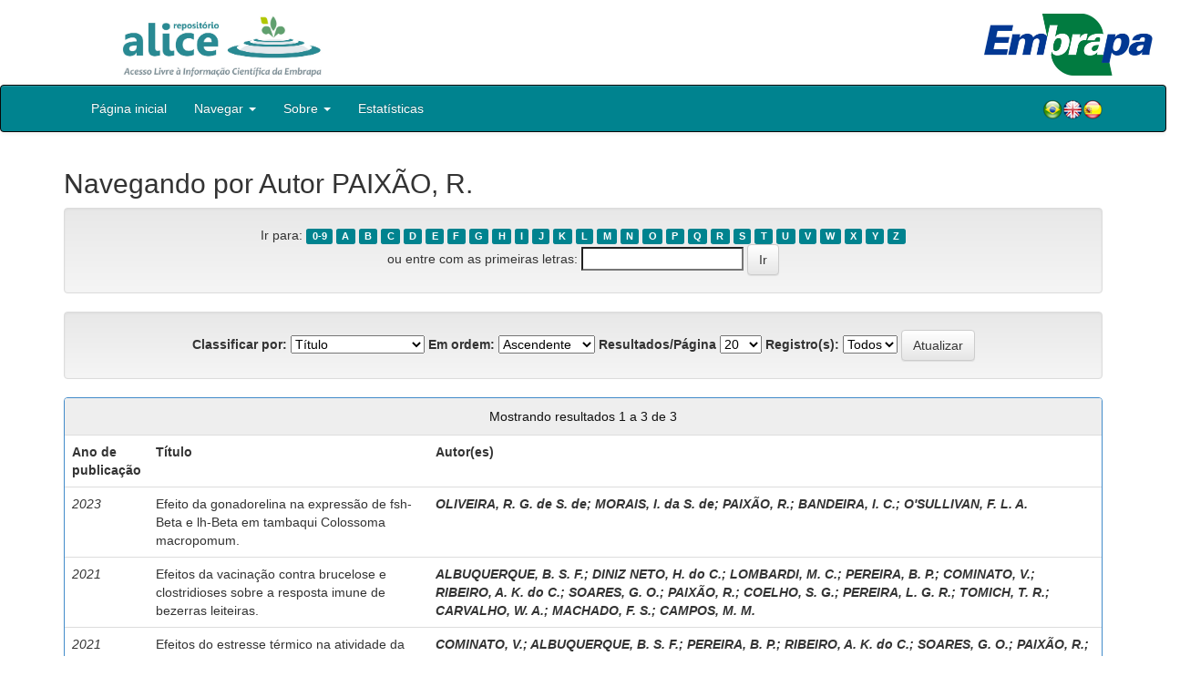

--- FILE ---
content_type: text/html;charset=UTF-8
request_url: https://www.alice.cnptia.embrapa.br/alice/browse?type=author&value=PAIX%C3%83O%2C+R.
body_size: 34390
content:


















<!DOCTYPE html>
<html>
    <head>
        <title>Alice: Buscando no repositório</title>
        <meta http-equiv="Content-Type" content="text/html; charset=UTF-8" />
        <meta name="Generator" content="DSpace 5.6" />
        <meta name="viewport" content="width=device-width, initial-scale=1.0">
        <link rel="shortcut icon" href="/alice/favicon.ico" type="image/x-icon"/>
        <link rel="stylesheet" href="/alice/static/css/jquery-ui-1.10.3.custom/redmond/jquery-ui-1.10.3.custom.css" type="text/css" />
        <link rel="stylesheet" href="/alice/static/css/bootstrap/bootstrap.min.css" type="text/css" />
        <link rel="stylesheet" href="/alice/static/css/bootstrap/bootstrap-theme.min.css" type="text/css" />
        <link rel="stylesheet" href="/alice/static/css/bootstrap/dspace-theme.css" type="text/css" />
        
        <link rel="search" type="application/opensearchdescription+xml" href="/alice/open-search/description.xml" title="DSpace"/>
        

        <script type='text/javascript' src="/alice/static/js/jquery/jquery-1.10.2.min.js"></script>
        <script type='text/javascript' src='/alice/static/js/jquery/jquery-ui-1.10.3.custom.min.js'></script>
        <script type='text/javascript' src='/alice/static/js/bootstrap/bootstrap.min.js'></script>
        <script type='text/javascript' src='/alice/static/js/holder.js'></script>
        <script type="text/javascript" src="/alice/utils.js"></script>
        <script type="text/javascript" src="/alice/static/js/choice-support.js"></script>

        
        


        <!-- HTML5 shim and Respond.js IE8 support of HTML5 elements and media queries -->
        <!--[if lt IE 9]>
          <script src="/alice/static/js/html5shiv.js"></script>
          <script src="/alice/static/js/respond.min.js"></script>
        <![endif]-->
    </head>

    
    
    <body class="undernavigation">

                <div class="row" style="padding-bottom: 0px;">


                  <div class="col-md-3 brand">
                      <a  href="/alice/" style="outline: none;">
                <img src="/alice/image/logo_ALICE.jpg" alt="Alice logo" class="logoRepositorio" style="" width="508px" >
                  <img src="/alice/image/Alice_Embrapa.jpg" alt="Alice logo" class="logoComposto" style="" width="508px" >
                      </a>
                    </div>


                    <div class="col-md-9" style="padding-top: 0px;">


                    <img src="/alice/image/aliceback.jpg" alt="alice" class="banerDireita">

                    <a  href="https://www.embrapa.br/" target="_blank" style="outline: none;">
                      <img src="/alice/image/embrapa_logo.jpg" alt="Embrapa " class="logoEmbrapa" width="330px">
                      </a>
                    </div>


                    </div>




        <a class="sr-only" href="#content">Skip navigation</a>
        <header class="navbar navbar-inverse navbar-fixed">




            
            <div class="container" style="padding-right: 0px;">
                

























<div class="navbar-header">
    <button type="button" class="navbar-toggle" data-toggle="collapse" data-target=".navbar-collapse">
        <span class="icon-bar"></span>
        <span class="icon-bar"></span>
        <span class="icon-bar"></span>
    </button>
    
</div>
<nav class="collapse navbar-collapse bs-navbar-collapse" role="navigation">
    <ul class="nav navbar-nav">
        <li class="false"><a href="/alice/"> Página inicial</a></li>

        <li class="dropdown">
            <a href="#" class="dropdown-toggle" data-toggle="dropdown">Navegar <b class="caret"></b></a>
            <ul class="dropdown-menu">
                <li><a href="/alice/community-list">Unidades da Embrapa</a></li>
                <li class="divider"></li>
                <li class="dropdown-header">Navegar nos Itens por:</li>
                    

                
                <li><a href="/alice/browse?type=dateissued">Ano de publicação</a></li>
                    
                <li><a href="/alice/browse?type=author">Autor</a></li>
                    
                <li><a href="/alice/browse?type=editor">Editor</a></li>
                    
                <li><a href="/alice/browse?type=title">Título</a></li>
                    
                <li><a href="/alice/browse?type=subject">Assunto</a></li>
                    
                <li><a href="/alice/browse?type=type">Tipo</a></li>
                    

                

            </ul>
        </li>

        <li class="dropdown">
            <a href="#" class="dropdown-toggle" data-toggle="dropdown">Sobre <b class="caret"></b></a>
            <ul class="dropdown-menu" style="font-size: 15px;">
                <li><a href="/alice/alice.jsp" style="font-size: 15px;">Alice</a></li>
                <li><a href="https://www.embrapa.br/seb/o-sistema" target="_blank" style="font-size: 15px;">Sistema Embrapa de Bibliotecas - SEB</a></li>
                <li><a href="/alice/interoperabilidade.jsp" style="font-size: 15px;">Interoperabilidade de dados</a></li>
                <li><a href="https://www.embrapa.br/politica-de-governanca-de-dados-informacao-e-conhecimento"  target="_blank" style="font-size: 15px;">Política de Governança</a></li>
                <li><a href="/alice/duvidas.jsp" style="font-size: 15px;">Dúvidas frequentes</a></li>
                <li><a href="/alice/contato.jsp" style="font-size: 15px;">Contato</a></li>
            </ul>
        </li>
        <!--STATS ADDON  -->
        
        <li><a href="/alice/stats?level=general&type=access&page=downviews-series">Estatísticas</a></li>
            
        <!--END STATS ADDON  -->
    </ul>
    
    
    <div style="padding-top:15px;padding-left:25px;">
        <div class="dropdown">
            <a class="pull-right" href="?locale=es"><img alt="Español" title="Español" src="/alice/image/spain.png"></a>
            <a class="pull-right" href="?locale=en"><img alt="English" title="English" src="/alice/image/english.png"></a>
            <a class="pull-right" href="?locale=pt_BR"><img alt="Português" title="Português" src="/alice/image/brazil.png"></a>
        </div>
    </div>
    
    

</nav>

            </div>
            
        </header>

        <main id="content" role="main">

            
            <div class="container">
                


























	
	<h2>
		Navegando  por Autor PAIXÃO, R.
	</h2>

	
	
	<div id="browse_navigation" class="well text-center">
	<form method="get" action="/alice/browse">
			<input type="hidden" name="type" value="author"/>
			<input type="hidden" name="sort_by" value="1"/>
			<input type="hidden" name="order" value="ASC"/>
			<input type="hidden" name="rpp" value="20"/>
			<input type="hidden" name="etal" value="-1" />
<input type="hidden" name="value" value="PAIXÃO, R."/>
	
	
	
		<span>Ir para:</span>
	                        <a class="label label-default" href="/alice/browse?type=author&amp;sort_by=1&amp;order=ASC&amp;rpp=20&amp;etal=-1&amp;value=PAIX%C3%83O%2C+R.&amp;starts_with=0">0-9</a>

	                        <a class="label label-default" href="/alice/browse?type=author&amp;sort_by=1&amp;order=ASC&amp;rpp=20&amp;etal=-1&amp;value=PAIX%C3%83O%2C+R.&amp;starts_with=A">A</a>

	                        <a class="label label-default" href="/alice/browse?type=author&amp;sort_by=1&amp;order=ASC&amp;rpp=20&amp;etal=-1&amp;value=PAIX%C3%83O%2C+R.&amp;starts_with=B">B</a>

	                        <a class="label label-default" href="/alice/browse?type=author&amp;sort_by=1&amp;order=ASC&amp;rpp=20&amp;etal=-1&amp;value=PAIX%C3%83O%2C+R.&amp;starts_with=C">C</a>

	                        <a class="label label-default" href="/alice/browse?type=author&amp;sort_by=1&amp;order=ASC&amp;rpp=20&amp;etal=-1&amp;value=PAIX%C3%83O%2C+R.&amp;starts_with=D">D</a>

	                        <a class="label label-default" href="/alice/browse?type=author&amp;sort_by=1&amp;order=ASC&amp;rpp=20&amp;etal=-1&amp;value=PAIX%C3%83O%2C+R.&amp;starts_with=E">E</a>

	                        <a class="label label-default" href="/alice/browse?type=author&amp;sort_by=1&amp;order=ASC&amp;rpp=20&amp;etal=-1&amp;value=PAIX%C3%83O%2C+R.&amp;starts_with=F">F</a>

	                        <a class="label label-default" href="/alice/browse?type=author&amp;sort_by=1&amp;order=ASC&amp;rpp=20&amp;etal=-1&amp;value=PAIX%C3%83O%2C+R.&amp;starts_with=G">G</a>

	                        <a class="label label-default" href="/alice/browse?type=author&amp;sort_by=1&amp;order=ASC&amp;rpp=20&amp;etal=-1&amp;value=PAIX%C3%83O%2C+R.&amp;starts_with=H">H</a>

	                        <a class="label label-default" href="/alice/browse?type=author&amp;sort_by=1&amp;order=ASC&amp;rpp=20&amp;etal=-1&amp;value=PAIX%C3%83O%2C+R.&amp;starts_with=I">I</a>

	                        <a class="label label-default" href="/alice/browse?type=author&amp;sort_by=1&amp;order=ASC&amp;rpp=20&amp;etal=-1&amp;value=PAIX%C3%83O%2C+R.&amp;starts_with=J">J</a>

	                        <a class="label label-default" href="/alice/browse?type=author&amp;sort_by=1&amp;order=ASC&amp;rpp=20&amp;etal=-1&amp;value=PAIX%C3%83O%2C+R.&amp;starts_with=K">K</a>

	                        <a class="label label-default" href="/alice/browse?type=author&amp;sort_by=1&amp;order=ASC&amp;rpp=20&amp;etal=-1&amp;value=PAIX%C3%83O%2C+R.&amp;starts_with=L">L</a>

	                        <a class="label label-default" href="/alice/browse?type=author&amp;sort_by=1&amp;order=ASC&amp;rpp=20&amp;etal=-1&amp;value=PAIX%C3%83O%2C+R.&amp;starts_with=M">M</a>

	                        <a class="label label-default" href="/alice/browse?type=author&amp;sort_by=1&amp;order=ASC&amp;rpp=20&amp;etal=-1&amp;value=PAIX%C3%83O%2C+R.&amp;starts_with=N">N</a>

	                        <a class="label label-default" href="/alice/browse?type=author&amp;sort_by=1&amp;order=ASC&amp;rpp=20&amp;etal=-1&amp;value=PAIX%C3%83O%2C+R.&amp;starts_with=O">O</a>

	                        <a class="label label-default" href="/alice/browse?type=author&amp;sort_by=1&amp;order=ASC&amp;rpp=20&amp;etal=-1&amp;value=PAIX%C3%83O%2C+R.&amp;starts_with=P">P</a>

	                        <a class="label label-default" href="/alice/browse?type=author&amp;sort_by=1&amp;order=ASC&amp;rpp=20&amp;etal=-1&amp;value=PAIX%C3%83O%2C+R.&amp;starts_with=Q">Q</a>

	                        <a class="label label-default" href="/alice/browse?type=author&amp;sort_by=1&amp;order=ASC&amp;rpp=20&amp;etal=-1&amp;value=PAIX%C3%83O%2C+R.&amp;starts_with=R">R</a>

	                        <a class="label label-default" href="/alice/browse?type=author&amp;sort_by=1&amp;order=ASC&amp;rpp=20&amp;etal=-1&amp;value=PAIX%C3%83O%2C+R.&amp;starts_with=S">S</a>

	                        <a class="label label-default" href="/alice/browse?type=author&amp;sort_by=1&amp;order=ASC&amp;rpp=20&amp;etal=-1&amp;value=PAIX%C3%83O%2C+R.&amp;starts_with=T">T</a>

	                        <a class="label label-default" href="/alice/browse?type=author&amp;sort_by=1&amp;order=ASC&amp;rpp=20&amp;etal=-1&amp;value=PAIX%C3%83O%2C+R.&amp;starts_with=U">U</a>

	                        <a class="label label-default" href="/alice/browse?type=author&amp;sort_by=1&amp;order=ASC&amp;rpp=20&amp;etal=-1&amp;value=PAIX%C3%83O%2C+R.&amp;starts_with=V">V</a>

	                        <a class="label label-default" href="/alice/browse?type=author&amp;sort_by=1&amp;order=ASC&amp;rpp=20&amp;etal=-1&amp;value=PAIX%C3%83O%2C+R.&amp;starts_with=W">W</a>

	                        <a class="label label-default" href="/alice/browse?type=author&amp;sort_by=1&amp;order=ASC&amp;rpp=20&amp;etal=-1&amp;value=PAIX%C3%83O%2C+R.&amp;starts_with=X">X</a>

	                        <a class="label label-default" href="/alice/browse?type=author&amp;sort_by=1&amp;order=ASC&amp;rpp=20&amp;etal=-1&amp;value=PAIX%C3%83O%2C+R.&amp;starts_with=Y">Y</a>

	                        <a class="label label-default" href="/alice/browse?type=author&amp;sort_by=1&amp;order=ASC&amp;rpp=20&amp;etal=-1&amp;value=PAIX%C3%83O%2C+R.&amp;starts_with=Z">Z</a>
<br/>
	    					<span>ou entre com as primeiras letras:</span>
	    					<input type="text" name="starts_with"/>&nbsp;<input type="submit" class="btn btn-default" value="Ir" />

	</form>
	</div>
	

	
	<div id="browse_controls" class="well text-center">
	<form method="get" action="/alice/browse">
		<input type="hidden" name="type" value="author"/>
<input type="hidden" name="value" value="PAIXÃO, R."/>





		<label for="sort_by">Classificar por:</label>
		<select name="sort_by">
 <option value="1" selected="selected">Título</option> <option value="2" >Ano de publicação</option> <option value="3" >Data do documento</option>
		</select>

		<label for="order">Em ordem:</label>
		<select name="order">
			<option value="ASC" selected="selected">Ascendente</option>
			<option value="DESC" >Descendente</option>
		</select>

		<label for="rpp">Resultados/Página</label>
		<select name="rpp">
	
			<option value="5" >5</option>
	
			<option value="10" >10</option>
	
			<option value="15" >15</option>
	
			<option value="20" selected="selected">20</option>
	
			<option value="25" >25</option>
	
			<option value="30" >30</option>
	
			<option value="35" >35</option>
	
			<option value="40" >40</option>
	
			<option value="45" >45</option>
	
			<option value="50" >50</option>
	
			<option value="55" >55</option>
	
			<option value="60" >60</option>
	
			<option value="65" >65</option>
	
			<option value="70" >70</option>
	
			<option value="75" >75</option>
	
			<option value="80" >80</option>
	
			<option value="85" >85</option>
	
			<option value="90" >90</option>
	
			<option value="95" >95</option>
	
			<option value="100" >100</option>

		</select>

		<label for="etal">Registro(s):</label>
		<select name="etal">

			<option value="0" selected="selected">Todos</option>
<option value="1" >1</option>	
			<option value="5" >5</option>
	
			<option value="10" >10</option>
	
			<option value="15" >15</option>
	
			<option value="20" >20</option>
	
			<option value="25" >25</option>
	
			<option value="30" >30</option>
	
			<option value="35" >35</option>
	
			<option value="40" >40</option>
	
			<option value="45" >45</option>
	
			<option value="50" >50</option>

		</select>

		<input type="submit" class="btn btn-default" name="submit_browse" value="Atualizar"/>



	</form>
	</div>
<div class="panel panel-primary">
	
	<div class="panel-heading text-center">
		Mostrando resultados 1 a 3 de 3

	



	</div>
	
    
    
	<table align="center" class="table" summary="This table browses all dspace content">
<tr>
<th id="t1" class="oddRowEvenCol">Ano de publicação</th><th id="t2" class="oddRowOddCol">Título</th><th id="t3" class="oddRowEvenCol"><strong>Autor(es)</strong></th></tr><tr><td headers="t1" class="evenRowEvenCol" ><em>2023</em></td><td headers="t2" class="evenRowOddCol" ><a href="/alice/handle/doc/1153377">Efeito&#x20;da&#x20;gonadorelina&#x20;na&#x20;expressão&#x20;de&#x20;fsh-Beta&#x20;e&#x20;lh-Beta&#x20;em&#x20;tambaqui&#x20;Colossoma&#x20;macropomum.</a></td><td headers="t3" class="evenRowEvenCol" ><strong><em><a href="/alice/browse?type=author&amp;value=OLIVEIRA%2C+R.+G.+de+S.+de&amp;value_lang=">OLIVEIRA,&#x20;R.&#x20;G.&#x20;de&#x20;S.&#x20;de</a><a class="reportimage"  target="_self"  alt="???stats.reporting.author.alt???" href="/alice/stats/report.jsp?type=author&amp;id=T0xJVkVJUkEsIFIuIEcuIGRlIFMuIGRl"><img src="/alice/image/stats/report.png" /></a><a class="reportimage"  target="_self"  alt="???stats.reporting.author.alt???" href="/alice/stats/report.jsp?type=author&amp;id=T0xJVkVJUkEsIFIuIEcuIGRlIFMuIGRl&bibtex=yes"><img src="/alice/image/stats/bib.png" /></a>; <a href="/alice/browse?type=author&amp;value=MORAIS%2C+I.+da+S.+de&amp;value_lang=">MORAIS,&#x20;I.&#x20;da&#x20;S.&#x20;de</a><a class="reportimage"  target="_self"  alt="???stats.reporting.author.alt???" href="/alice/stats/report.jsp?type=author&amp;id=TU9SQUlTLCBJLiBkYSBTLiBkZQ=="><img src="/alice/image/stats/report.png" /></a><a class="reportimage"  target="_self"  alt="???stats.reporting.author.alt???" href="/alice/stats/report.jsp?type=author&amp;id=TU9SQUlTLCBJLiBkYSBTLiBkZQ==&bibtex=yes"><img src="/alice/image/stats/bib.png" /></a>; <a href="/alice/browse?type=author&amp;value=PAIX%C3%83O%2C+R.&amp;value_lang=">PAIXÃO,&#x20;R.</a><a class="reportimage"  target="_self"  alt="???stats.reporting.author.alt???" href="/alice/stats/report.jsp?type=author&amp;id=UEFJWMODTywgUi4="><img src="/alice/image/stats/report.png" /></a><a class="reportimage"  target="_self"  alt="???stats.reporting.author.alt???" href="/alice/stats/report.jsp?type=author&amp;id=UEFJWMODTywgUi4=&bibtex=yes"><img src="/alice/image/stats/bib.png" /></a>; <a href="/alice/browse?type=author&amp;value=BANDEIRA%2C+I.+C.&amp;value_lang=">BANDEIRA,&#x20;I.&#x20;C.</a><a class="reportimage"  target="_self"  alt="???stats.reporting.author.alt???" href="/alice/stats/report.jsp?type=author&amp;id=QkFOREVJUkEsIEkuIEMu"><img src="/alice/image/stats/report.png" /></a><a class="reportimage"  target="_self"  alt="???stats.reporting.author.alt???" href="/alice/stats/report.jsp?type=author&amp;id=QkFOREVJUkEsIEkuIEMu&bibtex=yes"><img src="/alice/image/stats/bib.png" /></a>; <a href="/alice/browse?type=author&amp;value=O%27SULLIVAN%2C+F.+L.+A.&amp;value_lang=">O&#39;SULLIVAN,&#x20;F.&#x20;L.&#x20;A.</a><a class="reportimage"  target="_self"  alt="???stats.reporting.author.alt???" href="/alice/stats/report.jsp?type=author&amp;id=TydTVUxMSVZBTiwgRi4gTC4gQS4="><img src="/alice/image/stats/report.png" /></a><a class="reportimage"  target="_self"  alt="???stats.reporting.author.alt???" href="/alice/stats/report.jsp?type=author&amp;id=TydTVUxMSVZBTiwgRi4gTC4gQS4=&bibtex=yes"><img src="/alice/image/stats/bib.png" /></a></em></strong></td></tr>
<tr><td headers="t1" class="oddRowEvenCol" ><em>2021</em></td><td headers="t2" class="oddRowOddCol" ><a href="/alice/handle/doc/1134472">Efeitos&#x20;da&#x20;vacinação&#x20;contra&#x20;brucelose&#x20;e&#x20;clostridioses&#x20;sobre&#x20;a&#x20;resposta&#x20;imune&#x20;de&#x20;bezerras&#x20;leiteiras.</a></td><td headers="t3" class="oddRowEvenCol" ><strong><em><a href="/alice/browse?type=author&amp;value=ALBUQUERQUE%2C+B.+S.+F.&amp;value_lang=">ALBUQUERQUE,&#x20;B.&#x20;S.&#x20;F.</a><a class="reportimage"  target="_self"  alt="???stats.reporting.author.alt???" href="/alice/stats/report.jsp?type=author&amp;id=QUxCVVFVRVJRVUUsIEIuIFMuIEYu"><img src="/alice/image/stats/report.png" /></a><a class="reportimage"  target="_self"  alt="???stats.reporting.author.alt???" href="/alice/stats/report.jsp?type=author&amp;id=QUxCVVFVRVJRVUUsIEIuIFMuIEYu&bibtex=yes"><img src="/alice/image/stats/bib.png" /></a>; <a href="/alice/browse?type=author&amp;value=DINIZ+NETO%2C+H.+do+C.&amp;value_lang=">DINIZ&#x20;NETO,&#x20;H.&#x20;do&#x20;C.</a><a class="reportimage"  target="_self"  alt="???stats.reporting.author.alt???" href="/alice/stats/report.jsp?type=author&amp;id=RElOSVogTkVUTywgSC4gZG8gQy4="><img src="/alice/image/stats/report.png" /></a><a class="reportimage"  target="_self"  alt="???stats.reporting.author.alt???" href="/alice/stats/report.jsp?type=author&amp;id=RElOSVogTkVUTywgSC4gZG8gQy4=&bibtex=yes"><img src="/alice/image/stats/bib.png" /></a>; <a href="/alice/browse?type=author&amp;value=LOMBARDI%2C+M.+C.&amp;value_lang=">LOMBARDI,&#x20;M.&#x20;C.</a><a class="reportimage"  target="_self"  alt="???stats.reporting.author.alt???" href="/alice/stats/report.jsp?type=author&amp;id=TE9NQkFSREksIE0uIEMu"><img src="/alice/image/stats/report.png" /></a><a class="reportimage"  target="_self"  alt="???stats.reporting.author.alt???" href="/alice/stats/report.jsp?type=author&amp;id=TE9NQkFSREksIE0uIEMu&bibtex=yes"><img src="/alice/image/stats/bib.png" /></a>; <a href="/alice/browse?type=author&amp;value=PEREIRA%2C+B.+P.&amp;value_lang=">PEREIRA,&#x20;B.&#x20;P.</a><a class="reportimage"  target="_self"  alt="???stats.reporting.author.alt???" href="/alice/stats/report.jsp?type=author&amp;id=UEVSRUlSQSwgQi4gUC4="><img src="/alice/image/stats/report.png" /></a><a class="reportimage"  target="_self"  alt="???stats.reporting.author.alt???" href="/alice/stats/report.jsp?type=author&amp;id=UEVSRUlSQSwgQi4gUC4=&bibtex=yes"><img src="/alice/image/stats/bib.png" /></a>; <a href="/alice/browse?type=author&amp;value=COMINATO%2C+V.&amp;value_lang=">COMINATO,&#x20;V.</a><a class="reportimage"  target="_self"  alt="???stats.reporting.author.alt???" href="/alice/stats/report.jsp?type=author&amp;id=Q09NSU5BVE8sIFYu"><img src="/alice/image/stats/report.png" /></a><a class="reportimage"  target="_self"  alt="???stats.reporting.author.alt???" href="/alice/stats/report.jsp?type=author&amp;id=Q09NSU5BVE8sIFYu&bibtex=yes"><img src="/alice/image/stats/bib.png" /></a>; <a href="/alice/browse?type=author&amp;value=RIBEIRO%2C+A.+K.+do+C.&amp;value_lang=">RIBEIRO,&#x20;A.&#x20;K.&#x20;do&#x20;C.</a><a class="reportimage"  target="_self"  alt="???stats.reporting.author.alt???" href="/alice/stats/report.jsp?type=author&amp;id=UklCRUlSTywgQS4gSy4gZG8gQy4="><img src="/alice/image/stats/report.png" /></a><a class="reportimage"  target="_self"  alt="???stats.reporting.author.alt???" href="/alice/stats/report.jsp?type=author&amp;id=UklCRUlSTywgQS4gSy4gZG8gQy4=&bibtex=yes"><img src="/alice/image/stats/bib.png" /></a>; <a href="/alice/browse?type=author&amp;value=SOARES%2C+G.+O.&amp;value_lang=">SOARES,&#x20;G.&#x20;O.</a><a class="reportimage"  target="_self"  alt="???stats.reporting.author.alt???" href="/alice/stats/report.jsp?type=author&amp;id=U09BUkVTLCBHLiBPLg=="><img src="/alice/image/stats/report.png" /></a><a class="reportimage"  target="_self"  alt="???stats.reporting.author.alt???" href="/alice/stats/report.jsp?type=author&amp;id=U09BUkVTLCBHLiBPLg==&bibtex=yes"><img src="/alice/image/stats/bib.png" /></a>; <a href="/alice/browse?type=author&amp;value=PAIX%C3%83O%2C+R.&amp;value_lang=">PAIXÃO,&#x20;R.</a><a class="reportimage"  target="_self"  alt="???stats.reporting.author.alt???" href="/alice/stats/report.jsp?type=author&amp;id=UEFJWMODTywgUi4="><img src="/alice/image/stats/report.png" /></a><a class="reportimage"  target="_self"  alt="???stats.reporting.author.alt???" href="/alice/stats/report.jsp?type=author&amp;id=UEFJWMODTywgUi4=&bibtex=yes"><img src="/alice/image/stats/bib.png" /></a>; <a href="/alice/browse?type=author&amp;value=COELHO%2C+S.+G.&amp;value_lang=">COELHO,&#x20;S.&#x20;G.</a><a class="reportimage"  target="_self"  alt="???stats.reporting.author.alt???" href="/alice/stats/report.jsp?type=author&amp;id=Q09FTEhPLCBTLiBHLg=="><img src="/alice/image/stats/report.png" /></a><a class="reportimage"  target="_self"  alt="???stats.reporting.author.alt???" href="/alice/stats/report.jsp?type=author&amp;id=Q09FTEhPLCBTLiBHLg==&bibtex=yes"><img src="/alice/image/stats/bib.png" /></a>; <a href="/alice/browse?type=author&amp;value=PEREIRA%2C+L.+G.+R.&amp;value_lang=">PEREIRA,&#x20;L.&#x20;G.&#x20;R.</a><a class="reportimage"  target="_self"  alt="???stats.reporting.author.alt???" href="/alice/stats/report.jsp?type=author&amp;id=UEVSRUlSQSwgTC4gRy4gUi4="><img src="/alice/image/stats/report.png" /></a><a class="reportimage"  target="_self"  alt="???stats.reporting.author.alt???" href="/alice/stats/report.jsp?type=author&amp;id=UEVSRUlSQSwgTC4gRy4gUi4=&bibtex=yes"><img src="/alice/image/stats/bib.png" /></a>; <a href="/alice/browse?type=author&amp;value=TOMICH%2C+T.+R.&amp;value_lang=">TOMICH,&#x20;T.&#x20;R.</a><a class="reportimage"  target="_self"  alt="???stats.reporting.author.alt???" href="/alice/stats/report.jsp?type=author&amp;id=VE9NSUNILCBULiBSLg=="><img src="/alice/image/stats/report.png" /></a><a class="reportimage"  target="_self"  alt="???stats.reporting.author.alt???" href="/alice/stats/report.jsp?type=author&amp;id=VE9NSUNILCBULiBSLg==&bibtex=yes"><img src="/alice/image/stats/bib.png" /></a>; <a href="/alice/browse?type=author&amp;value=CARVALHO%2C+W.+A.&amp;value_lang=">CARVALHO,&#x20;W.&#x20;A.</a><a class="reportimage"  target="_self"  alt="???stats.reporting.author.alt???" href="/alice/stats/report.jsp?type=author&amp;id=Q0FSVkFMSE8sIFcuIEEu"><img src="/alice/image/stats/report.png" /></a><a class="reportimage"  target="_self"  alt="???stats.reporting.author.alt???" href="/alice/stats/report.jsp?type=author&amp;id=Q0FSVkFMSE8sIFcuIEEu&bibtex=yes"><img src="/alice/image/stats/bib.png" /></a>; <a href="/alice/browse?type=author&amp;value=MACHADO%2C+F.+S.&amp;value_lang=">MACHADO,&#x20;F.&#x20;S.</a><a class="reportimage"  target="_self"  alt="???stats.reporting.author.alt???" href="/alice/stats/report.jsp?type=author&amp;id=TUFDSEFETywgRi4gUy4="><img src="/alice/image/stats/report.png" /></a><a class="reportimage"  target="_self"  alt="???stats.reporting.author.alt???" href="/alice/stats/report.jsp?type=author&amp;id=TUFDSEFETywgRi4gUy4=&bibtex=yes"><img src="/alice/image/stats/bib.png" /></a>; <a href="/alice/browse?type=author&amp;value=CAMPOS%2C+M.+M.&amp;value_lang=">CAMPOS,&#x20;M.&#x20;M.</a><a class="reportimage"  target="_self"  alt="???stats.reporting.author.alt???" href="/alice/stats/report.jsp?type=author&amp;id=Q0FNUE9TLCBNLiBNLg=="><img src="/alice/image/stats/report.png" /></a><a class="reportimage"  target="_self"  alt="???stats.reporting.author.alt???" href="/alice/stats/report.jsp?type=author&amp;id=Q0FNUE9TLCBNLiBNLg==&bibtex=yes"><img src="/alice/image/stats/bib.png" /></a></em></strong></td></tr>
<tr><td headers="t1" class="evenRowEvenCol" ><em>2021</em></td><td headers="t2" class="evenRowOddCol" ><a href="/alice/handle/doc/1134477">Efeitos&#x20;do&#x20;estresse&#x20;térmico&#x20;na&#x20;atividade&#x20;da&#x20;ruminação&#x20;e&#x20;na&#x20;degradabilidade&#x20;ruminal&#x20;in&#x20;situ&#x20;em&#x20;vacas&#x20;leiteiras.</a></td><td headers="t3" class="evenRowEvenCol" ><strong><em><a href="/alice/browse?type=author&amp;value=COMINATO%2C+V.&amp;value_lang=">COMINATO,&#x20;V.</a><a class="reportimage"  target="_self"  alt="???stats.reporting.author.alt???" href="/alice/stats/report.jsp?type=author&amp;id=Q09NSU5BVE8sIFYu"><img src="/alice/image/stats/report.png" /></a><a class="reportimage"  target="_self"  alt="???stats.reporting.author.alt???" href="/alice/stats/report.jsp?type=author&amp;id=Q09NSU5BVE8sIFYu&bibtex=yes"><img src="/alice/image/stats/bib.png" /></a>; <a href="/alice/browse?type=author&amp;value=ALBUQUERQUE%2C+B.+S.+F.&amp;value_lang=">ALBUQUERQUE,&#x20;B.&#x20;S.&#x20;F.</a><a class="reportimage"  target="_self"  alt="???stats.reporting.author.alt???" href="/alice/stats/report.jsp?type=author&amp;id=QUxCVVFVRVJRVUUsIEIuIFMuIEYu"><img src="/alice/image/stats/report.png" /></a><a class="reportimage"  target="_self"  alt="???stats.reporting.author.alt???" href="/alice/stats/report.jsp?type=author&amp;id=QUxCVVFVRVJRVUUsIEIuIFMuIEYu&bibtex=yes"><img src="/alice/image/stats/bib.png" /></a>; <a href="/alice/browse?type=author&amp;value=PEREIRA%2C+B.+P.&amp;value_lang=">PEREIRA,&#x20;B.&#x20;P.</a><a class="reportimage"  target="_self"  alt="???stats.reporting.author.alt???" href="/alice/stats/report.jsp?type=author&amp;id=UEVSRUlSQSwgQi4gUC4="><img src="/alice/image/stats/report.png" /></a><a class="reportimage"  target="_self"  alt="???stats.reporting.author.alt???" href="/alice/stats/report.jsp?type=author&amp;id=UEVSRUlSQSwgQi4gUC4=&bibtex=yes"><img src="/alice/image/stats/bib.png" /></a>; <a href="/alice/browse?type=author&amp;value=RIBEIRO%2C+A.+K.+do+C.&amp;value_lang=">RIBEIRO,&#x20;A.&#x20;K.&#x20;do&#x20;C.</a><a class="reportimage"  target="_self"  alt="???stats.reporting.author.alt???" href="/alice/stats/report.jsp?type=author&amp;id=UklCRUlSTywgQS4gSy4gZG8gQy4="><img src="/alice/image/stats/report.png" /></a><a class="reportimage"  target="_self"  alt="???stats.reporting.author.alt???" href="/alice/stats/report.jsp?type=author&amp;id=UklCRUlSTywgQS4gSy4gZG8gQy4=&bibtex=yes"><img src="/alice/image/stats/bib.png" /></a>; <a href="/alice/browse?type=author&amp;value=SOARES%2C+G.+O.&amp;value_lang=">SOARES,&#x20;G.&#x20;O.</a><a class="reportimage"  target="_self"  alt="???stats.reporting.author.alt???" href="/alice/stats/report.jsp?type=author&amp;id=U09BUkVTLCBHLiBPLg=="><img src="/alice/image/stats/report.png" /></a><a class="reportimage"  target="_self"  alt="???stats.reporting.author.alt???" href="/alice/stats/report.jsp?type=author&amp;id=U09BUkVTLCBHLiBPLg==&bibtex=yes"><img src="/alice/image/stats/bib.png" /></a>; <a href="/alice/browse?type=author&amp;value=PAIX%C3%83O%2C+R.&amp;value_lang=">PAIXÃO,&#x20;R.</a><a class="reportimage"  target="_self"  alt="???stats.reporting.author.alt???" href="/alice/stats/report.jsp?type=author&amp;id=UEFJWMODTywgUi4="><img src="/alice/image/stats/report.png" /></a><a class="reportimage"  target="_self"  alt="???stats.reporting.author.alt???" href="/alice/stats/report.jsp?type=author&amp;id=UEFJWMODTywgUi4=&bibtex=yes"><img src="/alice/image/stats/bib.png" /></a>; <a href="/alice/browse?type=author&amp;value=MAIA%2C+G.+G.&amp;value_lang=">MAIA,&#x20;G.&#x20;G.</a><a class="reportimage"  target="_self"  alt="???stats.reporting.author.alt???" href="/alice/stats/report.jsp?type=author&amp;id=TUFJQSwgRy4gRy4="><img src="/alice/image/stats/report.png" /></a><a class="reportimage"  target="_self"  alt="???stats.reporting.author.alt???" href="/alice/stats/report.jsp?type=author&amp;id=TUFJQSwgRy4gRy4=&bibtex=yes"><img src="/alice/image/stats/bib.png" /></a>; <a href="/alice/browse?type=author&amp;value=SIQUEIRA%2C+L.+G.+B.&amp;value_lang=">SIQUEIRA,&#x20;L.&#x20;G.&#x20;B.</a><a class="reportimage"  target="_self"  alt="???stats.reporting.author.alt???" href="/alice/stats/report.jsp?type=author&amp;id=U0lRVUVJUkEsIEwuIEcuIEIu"><img src="/alice/image/stats/report.png" /></a><a class="reportimage"  target="_self"  alt="???stats.reporting.author.alt???" href="/alice/stats/report.jsp?type=author&amp;id=U0lRVUVJUkEsIEwuIEcuIEIu&bibtex=yes"><img src="/alice/image/stats/bib.png" /></a>; <a href="/alice/browse?type=author&amp;value=CAMARGO%2C+L.+S.+de+A.&amp;value_lang=">CAMARGO,&#x20;L.&#x20;S.&#x20;de&#x20;A.</a><a class="reportimage"  target="_self"  alt="???stats.reporting.author.alt???" href="/alice/stats/report.jsp?type=author&amp;id=Q0FNQVJHTywgTC4gUy4gZGUgQS4="><img src="/alice/image/stats/report.png" /></a><a class="reportimage"  target="_self"  alt="???stats.reporting.author.alt???" href="/alice/stats/report.jsp?type=author&amp;id=Q0FNQVJHTywgTC4gUy4gZGUgQS4=&bibtex=yes"><img src="/alice/image/stats/bib.png" /></a>; <a href="/alice/browse?type=author&amp;value=PEREIRA%2C+L.+G.+R.&amp;value_lang=">PEREIRA,&#x20;L.&#x20;G.&#x20;R.</a><a class="reportimage"  target="_self"  alt="???stats.reporting.author.alt???" href="/alice/stats/report.jsp?type=author&amp;id=UEVSRUlSQSwgTC4gRy4gUi4="><img src="/alice/image/stats/report.png" /></a><a class="reportimage"  target="_self"  alt="???stats.reporting.author.alt???" href="/alice/stats/report.jsp?type=author&amp;id=UEVSRUlSQSwgTC4gRy4gUi4=&bibtex=yes"><img src="/alice/image/stats/bib.png" /></a>; <a href="/alice/browse?type=author&amp;value=CAMPOS%2C+M.+M.&amp;value_lang=">CAMPOS,&#x20;M.&#x20;M.</a><a class="reportimage"  target="_self"  alt="???stats.reporting.author.alt???" href="/alice/stats/report.jsp?type=author&amp;id=Q0FNUE9TLCBNLiBNLg=="><img src="/alice/image/stats/report.png" /></a><a class="reportimage"  target="_self"  alt="???stats.reporting.author.alt???" href="/alice/stats/report.jsp?type=author&amp;id=Q0FNUE9TLCBNLiBNLg==&bibtex=yes"><img src="/alice/image/stats/bib.png" /></a>; <a href="/alice/browse?type=author&amp;value=TOMICH%2C+T.+R.&amp;value_lang=">TOMICH,&#x20;T.&#x20;R.</a><a class="reportimage"  target="_self"  alt="???stats.reporting.author.alt???" href="/alice/stats/report.jsp?type=author&amp;id=VE9NSUNILCBULiBSLg=="><img src="/alice/image/stats/report.png" /></a><a class="reportimage"  target="_self"  alt="???stats.reporting.author.alt???" href="/alice/stats/report.jsp?type=author&amp;id=VE9NSUNILCBULiBSLg==&bibtex=yes"><img src="/alice/image/stats/bib.png" /></a></em></strong></td></tr>
</table>

    
	
	<div class="panel-footer text-center">
		Mostrando resultados 1 a 3 de 3

	



	</div>
</div>
	
	















</div>
</main>

<footer class="navbar navbar-inverse navbar-bottom">
    <div id="designedby" class="container text-muted">
        <div class="col-md-5" align="left" id="footer">
            Indexado por </br>
            <a href="https://oasisbr.ibict.br/" target="_BLANK">
            <img src="/alice/image/oasisbr.png" alt="Portal Brasileiro de Publicações e Dados Científicos em Acesso Aberto" title="Oasisbr" width="176" height="59" />
            </a>
            &nbsp;&nbsp;&nbsp;&nbsp;&nbsp;&nbsp;
            <a href="https://www.fao.org/agris/" target="_BLANK">
                <img src=https://assets.agris.fao.org/public/images/2024-10/ADP_cert_2025.png alt="BR1– FAO AGRIS data provider 2025" title="Seal of recognition for active AGRIS Data Providers 2025" width="90" height="118" />
            </a>
        </div>
        <div class="col-md-3" align="left">
                Suportado por </br></br></br>
                <a href="http://www.dspace.org/" target="_BLANK">
                <img src="/alice/image/DSpace-logo-light.png" alt="DSpace logo" width="150" height="38"></img>
            </a>
        </div>
        <div class="col-md-4" align="right" id="footer2">
            <p>
            <a class="linkRodape" style="color: #FFF;" href="https://www.embrapa.br/" target="_BLANK">  Empresa Brasileira de Pesquisa Agropecuária - Embrapa</a>
            SAC: <a class="linkRodape" style="color: #FFF;" href="https://www.embrapa.br/fale-conosco" target="_BLANK">https://www.embrapa.br/fale-conosco</a></br></br>
O conteúdo do repositório está licenciado sob a Licença Creative Commons<a style="color: white;" href="https://creativecommons.org/licenses/by-nc-nd/4.0/"> Atribuição - NãoComercial - SemDerivações 4.0 Internacional.</a></br>
               <a rel="license" href="http://creativecommons.org/licenses/by-nc-nd/4.0/">
               <img alt=Licença Creative Commons" style="border-width:0" src="https://i.creativecommons.org/l/by-nc-nd/4.0/80x15.png" /></a>
            </p>
            <a href="/alice/htmlmap"></a></p>
        </div>
    </div>
</footer>
</body>
</html>
